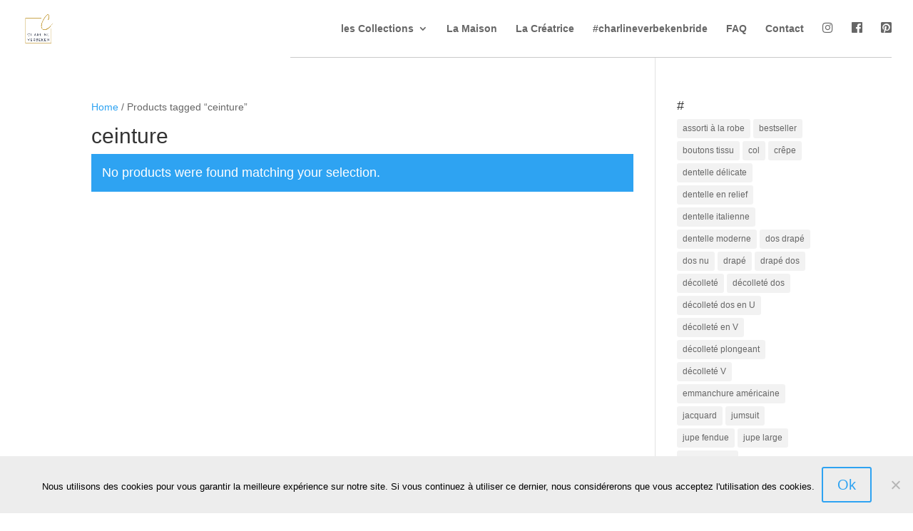

--- FILE ---
content_type: text/html; charset=UTF-8
request_url: https://charline-verbeken.be/etiquette-produit/ceinture/
body_size: 15781
content:
<!DOCTYPE html>
<html lang="en-US">
<head>
	<meta charset="UTF-8" />
<meta http-equiv="X-UA-Compatible" content="IE=edge">
	<link rel="pingback" href="https://charline-verbeken.be/xmlrpc.php" />

	<script type="text/javascript">
		document.documentElement.className = 'js';
	</script>

	<script>var et_site_url='https://charline-verbeken.be';var et_post_id='0';function et_core_page_resource_fallback(a,b){"undefined"===typeof b&&(b=a.sheet.cssRules&&0===a.sheet.cssRules.length);b&&(a.onerror=null,a.onload=null,a.href?a.href=et_site_url+"/?et_core_page_resource="+a.id+et_post_id:a.src&&(a.src=et_site_url+"/?et_core_page_resource="+a.id+et_post_id))}
</script>	<script>
		var bookacti_localized = {"error":"An error occurred.","error_select_event":"You haven&#039;t selected any event. Please select an event.","error_corrupted_event":"There is an inconsistency in the selected events data, please select an event and try again.","error_less_avail_than_quantity":"You want to make %1$s bookings but only %2$s are available for the selected events. Please choose another event or decrease the quantity.","error_quantity_inf_to_0":"The amount of desired bookings is less than or equal to 0. Please increase the quantity.","error_not_allowed":"You are not allowed to do that.","error_user_not_logged_in":"You are not logged in. Please create an account and log in first.","error_password_not_strong_enough":"Your password is not strong enough.","select2_search_placeholder":"Please enter {nb} or more characters.","loading":"Loading","one_person_per_booking":"for one person","n_people_per_booking":"for %1$s people","booking":"booking","bookings":"bookings","go_to_button":"Go to","ajaxurl":"https:\/\/charline-verbeken.be\/wp-admin\/admin-ajax.php","nonce_query_select2_options":"f2dfcea717","fullcalendar_timezone":"UTC","fullcalendar_locale":"en","current_lang_code":"en","current_locale":"en_US","available_booking_methods":["calendar"],"booking_system_attributes_keys":["id","class","hide_availability","calendars","activities","group_categories","groups_only","groups_single_events","groups_first_event_only","multiple_bookings","bookings_only","tooltip_booking_list","tooltip_booking_list_columns","status","user_id","method","auto_load","start","end","trim","past_events","past_events_bookable","days_off","check_roles","picked_events","form_id","form_action","when_perform_form_action","redirect_url_by_activity","redirect_url_by_group_category","display_data","product_by_activity","product_by_group_category","products_page_url"],"event_tiny_height":32,"event_small_height":75,"event_narrow_width":70,"event_wide_width":250,"calendar_width_classes":{"2500":"bookacti-calendar-narrow-width","350":"bookacti-calendar-minimal-width"},"started_events_bookable":0,"started_groups_bookable":0,"event_load_interval":"92","initial_view_threshold":2500,"event_touch_press_delay":350,"date_format":"j M - G\\hi","date_format_long":"l j F Y G\\hi","time_format":"H:i","dates_separator":"\u00a0\u2192\u00a0","date_time_separator":"\u00a0\u2192\u00a0","single_event":"\u00c9v\u00e8nement seul","selected_event":"Tranche horaire s\u00e9lectionn\u00e9e","selected_events":"\u00c9v\u00e8nements s\u00e9lectionn\u00e9s","no_events":"Aucun \u00e9v\u00e8nement disponible.","avail":"dispo.","avails":"dispo.","not_bookable":"unavail.","hide_availability_fixed":0,"dialog_button_ok":"OK","dialog_button_send":"Send","dialog_button_cancel":"Fermer","dialog_button_cancel_booking":"Annuler la r\u00e9servation","dialog_button_reschedule":"Replanifier","dialog_button_refund":"Demander un remboursement","plugin_path":"https:\/\/charline-verbeken.be\/wp-content\/plugins\/booking-activities","is_admin":0,"current_user_id":0,"current_time":"2026-01-17 15:46:34","calendar_localization":"default","wp_date_format":"j F Y","wp_time_format":"G \\h i \\m\\i\\n","wp_start_of_week":"1","price_format":"%2$s&nbsp;%1$s","price_currency_symbol":"&euro;","price_thousand_separator":".","price_decimal_separator":",","price_decimal_number":0,"expired":"expired","days":"days","day":"day","cart_item_expires":"This item expires in %s","cart_item_expired":"This item has expired.","cart_item_pending":"This item is pending payment.","error_cart_expired":"Your cart has expired.","add_product_to_cart_button_text":"Add to cart","add_booking_to_cart_button_text":"R\u00e9server"};
	</script>
<style id="et-divi-userfonts">@font-face { font-family: "sebastian"; font-display: swap;  src: url("https://charline-verbeken.be/wp-content/uploads/et-fonts/SebastianBobby.ttf") format("truetype"); }</style><meta name='robots' content='index, follow, max-image-preview:large, max-snippet:-1, max-video-preview:-1' />
	<style>img:is([sizes="auto" i], [sizes^="auto," i]) { contain-intrinsic-size: 3000px 1500px }</style>
	
	<!-- This site is optimized with the Yoast SEO plugin v26.1 - https://yoast.com/wordpress/plugins/seo/ -->
	<title>ceinture Archives - Charline Verbeken</title>
	<link rel="canonical" href="https://charline-verbeken.be/etiquette-produit/ceinture/" />
	<meta property="og:locale" content="en_US" />
	<meta property="og:type" content="article" />
	<meta property="og:title" content="ceinture Archives - Charline Verbeken" />
	<meta property="og:url" content="https://charline-verbeken.be/etiquette-produit/ceinture/" />
	<meta property="og:site_name" content="Charline Verbeken" />
	<meta name="twitter:card" content="summary_large_image" />
	<script type="application/ld+json" class="yoast-schema-graph">{"@context":"https://schema.org","@graph":[{"@type":"CollectionPage","@id":"https://charline-verbeken.be/etiquette-produit/ceinture/","url":"https://charline-verbeken.be/etiquette-produit/ceinture/","name":"ceinture Archives - Charline Verbeken","isPartOf":{"@id":"https://charline-verbeken.be/#website"},"breadcrumb":{"@id":"https://charline-verbeken.be/etiquette-produit/ceinture/#breadcrumb"},"inLanguage":"en-US"},{"@type":"BreadcrumbList","@id":"https://charline-verbeken.be/etiquette-produit/ceinture/#breadcrumb","itemListElement":[{"@type":"ListItem","position":1,"name":"Accueil","item":"https://charline-verbeken.be/"},{"@type":"ListItem","position":2,"name":"ceinture"}]},{"@type":"WebSite","@id":"https://charline-verbeken.be/#website","url":"https://charline-verbeken.be/","name":"Charline Verbeken","description":"Robe de mariée - Waterloo - Brabant Wallon","publisher":{"@id":"https://charline-verbeken.be/#organization"},"potentialAction":[{"@type":"SearchAction","target":{"@type":"EntryPoint","urlTemplate":"https://charline-verbeken.be/?s={search_term_string}"},"query-input":{"@type":"PropertyValueSpecification","valueRequired":true,"valueName":"search_term_string"}}],"inLanguage":"en-US"},{"@type":"Organization","@id":"https://charline-verbeken.be/#organization","name":"Charline Verbeken Bridal","url":"https://charline-verbeken.be/","logo":{"@type":"ImageObject","inLanguage":"en-US","@id":"https://charline-verbeken.be/#/schema/logo/image/","url":"https://charline-verbeken.be/wp-content/uploads/2017/11/CharlineVerbeken_COLORS.png","contentUrl":"https://charline-verbeken.be/wp-content/uploads/2017/11/CharlineVerbeken_COLORS.png","width":300,"height":315,"caption":"Charline Verbeken Bridal"},"image":{"@id":"https://charline-verbeken.be/#/schema/logo/image/"},"sameAs":["https://www.facebook.com/charlineverbekenbridal/","https://www.instagram.com/charlineverbekenbridal/","https://www.pinterest.com/charlineverbeke/"]}]}</script>
	<!-- / Yoast SEO plugin. -->


<link rel="alternate" type="application/rss+xml" title="Charline Verbeken &raquo; Feed" href="https://charline-verbeken.be/feed/" />
<link rel="alternate" type="application/rss+xml" title="Charline Verbeken &raquo; Comments Feed" href="https://charline-verbeken.be/comments/feed/" />
<link rel="alternate" type="application/rss+xml" title="Charline Verbeken &raquo; ceinture Tag Feed" href="https://charline-verbeken.be/etiquette-produit/ceinture/feed/" />
<script type="text/javascript">
/* <![CDATA[ */
window._wpemojiSettings = {"baseUrl":"https:\/\/s.w.org\/images\/core\/emoji\/16.0.1\/72x72\/","ext":".png","svgUrl":"https:\/\/s.w.org\/images\/core\/emoji\/16.0.1\/svg\/","svgExt":".svg","source":{"concatemoji":"https:\/\/charline-verbeken.be\/wp-includes\/js\/wp-emoji-release.min.js?ver=cf99d71bf0bf2af9ee624219b8c0b140"}};
/*! This file is auto-generated */
!function(s,n){var o,i,e;function c(e){try{var t={supportTests:e,timestamp:(new Date).valueOf()};sessionStorage.setItem(o,JSON.stringify(t))}catch(e){}}function p(e,t,n){e.clearRect(0,0,e.canvas.width,e.canvas.height),e.fillText(t,0,0);var t=new Uint32Array(e.getImageData(0,0,e.canvas.width,e.canvas.height).data),a=(e.clearRect(0,0,e.canvas.width,e.canvas.height),e.fillText(n,0,0),new Uint32Array(e.getImageData(0,0,e.canvas.width,e.canvas.height).data));return t.every(function(e,t){return e===a[t]})}function u(e,t){e.clearRect(0,0,e.canvas.width,e.canvas.height),e.fillText(t,0,0);for(var n=e.getImageData(16,16,1,1),a=0;a<n.data.length;a++)if(0!==n.data[a])return!1;return!0}function f(e,t,n,a){switch(t){case"flag":return n(e,"\ud83c\udff3\ufe0f\u200d\u26a7\ufe0f","\ud83c\udff3\ufe0f\u200b\u26a7\ufe0f")?!1:!n(e,"\ud83c\udde8\ud83c\uddf6","\ud83c\udde8\u200b\ud83c\uddf6")&&!n(e,"\ud83c\udff4\udb40\udc67\udb40\udc62\udb40\udc65\udb40\udc6e\udb40\udc67\udb40\udc7f","\ud83c\udff4\u200b\udb40\udc67\u200b\udb40\udc62\u200b\udb40\udc65\u200b\udb40\udc6e\u200b\udb40\udc67\u200b\udb40\udc7f");case"emoji":return!a(e,"\ud83e\udedf")}return!1}function g(e,t,n,a){var r="undefined"!=typeof WorkerGlobalScope&&self instanceof WorkerGlobalScope?new OffscreenCanvas(300,150):s.createElement("canvas"),o=r.getContext("2d",{willReadFrequently:!0}),i=(o.textBaseline="top",o.font="600 32px Arial",{});return e.forEach(function(e){i[e]=t(o,e,n,a)}),i}function t(e){var t=s.createElement("script");t.src=e,t.defer=!0,s.head.appendChild(t)}"undefined"!=typeof Promise&&(o="wpEmojiSettingsSupports",i=["flag","emoji"],n.supports={everything:!0,everythingExceptFlag:!0},e=new Promise(function(e){s.addEventListener("DOMContentLoaded",e,{once:!0})}),new Promise(function(t){var n=function(){try{var e=JSON.parse(sessionStorage.getItem(o));if("object"==typeof e&&"number"==typeof e.timestamp&&(new Date).valueOf()<e.timestamp+604800&&"object"==typeof e.supportTests)return e.supportTests}catch(e){}return null}();if(!n){if("undefined"!=typeof Worker&&"undefined"!=typeof OffscreenCanvas&&"undefined"!=typeof URL&&URL.createObjectURL&&"undefined"!=typeof Blob)try{var e="postMessage("+g.toString()+"("+[JSON.stringify(i),f.toString(),p.toString(),u.toString()].join(",")+"));",a=new Blob([e],{type:"text/javascript"}),r=new Worker(URL.createObjectURL(a),{name:"wpTestEmojiSupports"});return void(r.onmessage=function(e){c(n=e.data),r.terminate(),t(n)})}catch(e){}c(n=g(i,f,p,u))}t(n)}).then(function(e){for(var t in e)n.supports[t]=e[t],n.supports.everything=n.supports.everything&&n.supports[t],"flag"!==t&&(n.supports.everythingExceptFlag=n.supports.everythingExceptFlag&&n.supports[t]);n.supports.everythingExceptFlag=n.supports.everythingExceptFlag&&!n.supports.flag,n.DOMReady=!1,n.readyCallback=function(){n.DOMReady=!0}}).then(function(){return e}).then(function(){var e;n.supports.everything||(n.readyCallback(),(e=n.source||{}).concatemoji?t(e.concatemoji):e.wpemoji&&e.twemoji&&(t(e.twemoji),t(e.wpemoji)))}))}((window,document),window._wpemojiSettings);
/* ]]> */
</script>
<meta content="Verbeken v.3.0.85.1510224465" name="generator"/><link rel='stylesheet' id='sbi_styles-css' href='https://charline-verbeken.be/wp-content/plugins/instagram-feed-pro/css/sbi-styles.min.css?ver=5.7.1' type='text/css' media='all' />
<link rel='stylesheet' id='menu-icon-font-awesome-css' href='https://charline-verbeken.be/wp-content/plugins/menu-icons/css/fontawesome/css/all.min.css?ver=5.15.4' type='text/css' media='all' />
<link rel='stylesheet' id='menu-icons-extra-css' href='https://charline-verbeken.be/wp-content/plugins/menu-icons/css/extra.min.css?ver=0.13.19' type='text/css' media='all' />
<link rel='stylesheet' id='jquery-tiptip-css' href='https://charline-verbeken.be/wp-content/plugins/booking-activities/lib/jquery-tiptip/tipTip.min.css?ver=1.3' type='text/css' media='all' />
<style id='wp-emoji-styles-inline-css' type='text/css'>

	img.wp-smiley, img.emoji {
		display: inline !important;
		border: none !important;
		box-shadow: none !important;
		height: 1em !important;
		width: 1em !important;
		margin: 0 0.07em !important;
		vertical-align: -0.1em !important;
		background: none !important;
		padding: 0 !important;
	}
</style>
<link rel='stylesheet' id='wp-block-library-css' href='https://charline-verbeken.be/wp-includes/css/dist/block-library/style.min.css?ver=cf99d71bf0bf2af9ee624219b8c0b140' type='text/css' media='all' />
<style id='classic-theme-styles-inline-css' type='text/css'>
/*! This file is auto-generated */
.wp-block-button__link{color:#fff;background-color:#32373c;border-radius:9999px;box-shadow:none;text-decoration:none;padding:calc(.667em + 2px) calc(1.333em + 2px);font-size:1.125em}.wp-block-file__button{background:#32373c;color:#fff;text-decoration:none}
</style>
<style id='global-styles-inline-css' type='text/css'>
:root{--wp--preset--aspect-ratio--square: 1;--wp--preset--aspect-ratio--4-3: 4/3;--wp--preset--aspect-ratio--3-4: 3/4;--wp--preset--aspect-ratio--3-2: 3/2;--wp--preset--aspect-ratio--2-3: 2/3;--wp--preset--aspect-ratio--16-9: 16/9;--wp--preset--aspect-ratio--9-16: 9/16;--wp--preset--color--black: #000000;--wp--preset--color--cyan-bluish-gray: #abb8c3;--wp--preset--color--white: #ffffff;--wp--preset--color--pale-pink: #f78da7;--wp--preset--color--vivid-red: #cf2e2e;--wp--preset--color--luminous-vivid-orange: #ff6900;--wp--preset--color--luminous-vivid-amber: #fcb900;--wp--preset--color--light-green-cyan: #7bdcb5;--wp--preset--color--vivid-green-cyan: #00d084;--wp--preset--color--pale-cyan-blue: #8ed1fc;--wp--preset--color--vivid-cyan-blue: #0693e3;--wp--preset--color--vivid-purple: #9b51e0;--wp--preset--gradient--vivid-cyan-blue-to-vivid-purple: linear-gradient(135deg,rgba(6,147,227,1) 0%,rgb(155,81,224) 100%);--wp--preset--gradient--light-green-cyan-to-vivid-green-cyan: linear-gradient(135deg,rgb(122,220,180) 0%,rgb(0,208,130) 100%);--wp--preset--gradient--luminous-vivid-amber-to-luminous-vivid-orange: linear-gradient(135deg,rgba(252,185,0,1) 0%,rgba(255,105,0,1) 100%);--wp--preset--gradient--luminous-vivid-orange-to-vivid-red: linear-gradient(135deg,rgba(255,105,0,1) 0%,rgb(207,46,46) 100%);--wp--preset--gradient--very-light-gray-to-cyan-bluish-gray: linear-gradient(135deg,rgb(238,238,238) 0%,rgb(169,184,195) 100%);--wp--preset--gradient--cool-to-warm-spectrum: linear-gradient(135deg,rgb(74,234,220) 0%,rgb(151,120,209) 20%,rgb(207,42,186) 40%,rgb(238,44,130) 60%,rgb(251,105,98) 80%,rgb(254,248,76) 100%);--wp--preset--gradient--blush-light-purple: linear-gradient(135deg,rgb(255,206,236) 0%,rgb(152,150,240) 100%);--wp--preset--gradient--blush-bordeaux: linear-gradient(135deg,rgb(254,205,165) 0%,rgb(254,45,45) 50%,rgb(107,0,62) 100%);--wp--preset--gradient--luminous-dusk: linear-gradient(135deg,rgb(255,203,112) 0%,rgb(199,81,192) 50%,rgb(65,88,208) 100%);--wp--preset--gradient--pale-ocean: linear-gradient(135deg,rgb(255,245,203) 0%,rgb(182,227,212) 50%,rgb(51,167,181) 100%);--wp--preset--gradient--electric-grass: linear-gradient(135deg,rgb(202,248,128) 0%,rgb(113,206,126) 100%);--wp--preset--gradient--midnight: linear-gradient(135deg,rgb(2,3,129) 0%,rgb(40,116,252) 100%);--wp--preset--font-size--small: 13px;--wp--preset--font-size--medium: 20px;--wp--preset--font-size--large: 36px;--wp--preset--font-size--x-large: 42px;--wp--preset--spacing--20: 0.44rem;--wp--preset--spacing--30: 0.67rem;--wp--preset--spacing--40: 1rem;--wp--preset--spacing--50: 1.5rem;--wp--preset--spacing--60: 2.25rem;--wp--preset--spacing--70: 3.38rem;--wp--preset--spacing--80: 5.06rem;--wp--preset--shadow--natural: 6px 6px 9px rgba(0, 0, 0, 0.2);--wp--preset--shadow--deep: 12px 12px 50px rgba(0, 0, 0, 0.4);--wp--preset--shadow--sharp: 6px 6px 0px rgba(0, 0, 0, 0.2);--wp--preset--shadow--outlined: 6px 6px 0px -3px rgba(255, 255, 255, 1), 6px 6px rgba(0, 0, 0, 1);--wp--preset--shadow--crisp: 6px 6px 0px rgba(0, 0, 0, 1);}:where(.is-layout-flex){gap: 0.5em;}:where(.is-layout-grid){gap: 0.5em;}body .is-layout-flex{display: flex;}.is-layout-flex{flex-wrap: wrap;align-items: center;}.is-layout-flex > :is(*, div){margin: 0;}body .is-layout-grid{display: grid;}.is-layout-grid > :is(*, div){margin: 0;}:where(.wp-block-columns.is-layout-flex){gap: 2em;}:where(.wp-block-columns.is-layout-grid){gap: 2em;}:where(.wp-block-post-template.is-layout-flex){gap: 1.25em;}:where(.wp-block-post-template.is-layout-grid){gap: 1.25em;}.has-black-color{color: var(--wp--preset--color--black) !important;}.has-cyan-bluish-gray-color{color: var(--wp--preset--color--cyan-bluish-gray) !important;}.has-white-color{color: var(--wp--preset--color--white) !important;}.has-pale-pink-color{color: var(--wp--preset--color--pale-pink) !important;}.has-vivid-red-color{color: var(--wp--preset--color--vivid-red) !important;}.has-luminous-vivid-orange-color{color: var(--wp--preset--color--luminous-vivid-orange) !important;}.has-luminous-vivid-amber-color{color: var(--wp--preset--color--luminous-vivid-amber) !important;}.has-light-green-cyan-color{color: var(--wp--preset--color--light-green-cyan) !important;}.has-vivid-green-cyan-color{color: var(--wp--preset--color--vivid-green-cyan) !important;}.has-pale-cyan-blue-color{color: var(--wp--preset--color--pale-cyan-blue) !important;}.has-vivid-cyan-blue-color{color: var(--wp--preset--color--vivid-cyan-blue) !important;}.has-vivid-purple-color{color: var(--wp--preset--color--vivid-purple) !important;}.has-black-background-color{background-color: var(--wp--preset--color--black) !important;}.has-cyan-bluish-gray-background-color{background-color: var(--wp--preset--color--cyan-bluish-gray) !important;}.has-white-background-color{background-color: var(--wp--preset--color--white) !important;}.has-pale-pink-background-color{background-color: var(--wp--preset--color--pale-pink) !important;}.has-vivid-red-background-color{background-color: var(--wp--preset--color--vivid-red) !important;}.has-luminous-vivid-orange-background-color{background-color: var(--wp--preset--color--luminous-vivid-orange) !important;}.has-luminous-vivid-amber-background-color{background-color: var(--wp--preset--color--luminous-vivid-amber) !important;}.has-light-green-cyan-background-color{background-color: var(--wp--preset--color--light-green-cyan) !important;}.has-vivid-green-cyan-background-color{background-color: var(--wp--preset--color--vivid-green-cyan) !important;}.has-pale-cyan-blue-background-color{background-color: var(--wp--preset--color--pale-cyan-blue) !important;}.has-vivid-cyan-blue-background-color{background-color: var(--wp--preset--color--vivid-cyan-blue) !important;}.has-vivid-purple-background-color{background-color: var(--wp--preset--color--vivid-purple) !important;}.has-black-border-color{border-color: var(--wp--preset--color--black) !important;}.has-cyan-bluish-gray-border-color{border-color: var(--wp--preset--color--cyan-bluish-gray) !important;}.has-white-border-color{border-color: var(--wp--preset--color--white) !important;}.has-pale-pink-border-color{border-color: var(--wp--preset--color--pale-pink) !important;}.has-vivid-red-border-color{border-color: var(--wp--preset--color--vivid-red) !important;}.has-luminous-vivid-orange-border-color{border-color: var(--wp--preset--color--luminous-vivid-orange) !important;}.has-luminous-vivid-amber-border-color{border-color: var(--wp--preset--color--luminous-vivid-amber) !important;}.has-light-green-cyan-border-color{border-color: var(--wp--preset--color--light-green-cyan) !important;}.has-vivid-green-cyan-border-color{border-color: var(--wp--preset--color--vivid-green-cyan) !important;}.has-pale-cyan-blue-border-color{border-color: var(--wp--preset--color--pale-cyan-blue) !important;}.has-vivid-cyan-blue-border-color{border-color: var(--wp--preset--color--vivid-cyan-blue) !important;}.has-vivid-purple-border-color{border-color: var(--wp--preset--color--vivid-purple) !important;}.has-vivid-cyan-blue-to-vivid-purple-gradient-background{background: var(--wp--preset--gradient--vivid-cyan-blue-to-vivid-purple) !important;}.has-light-green-cyan-to-vivid-green-cyan-gradient-background{background: var(--wp--preset--gradient--light-green-cyan-to-vivid-green-cyan) !important;}.has-luminous-vivid-amber-to-luminous-vivid-orange-gradient-background{background: var(--wp--preset--gradient--luminous-vivid-amber-to-luminous-vivid-orange) !important;}.has-luminous-vivid-orange-to-vivid-red-gradient-background{background: var(--wp--preset--gradient--luminous-vivid-orange-to-vivid-red) !important;}.has-very-light-gray-to-cyan-bluish-gray-gradient-background{background: var(--wp--preset--gradient--very-light-gray-to-cyan-bluish-gray) !important;}.has-cool-to-warm-spectrum-gradient-background{background: var(--wp--preset--gradient--cool-to-warm-spectrum) !important;}.has-blush-light-purple-gradient-background{background: var(--wp--preset--gradient--blush-light-purple) !important;}.has-blush-bordeaux-gradient-background{background: var(--wp--preset--gradient--blush-bordeaux) !important;}.has-luminous-dusk-gradient-background{background: var(--wp--preset--gradient--luminous-dusk) !important;}.has-pale-ocean-gradient-background{background: var(--wp--preset--gradient--pale-ocean) !important;}.has-electric-grass-gradient-background{background: var(--wp--preset--gradient--electric-grass) !important;}.has-midnight-gradient-background{background: var(--wp--preset--gradient--midnight) !important;}.has-small-font-size{font-size: var(--wp--preset--font-size--small) !important;}.has-medium-font-size{font-size: var(--wp--preset--font-size--medium) !important;}.has-large-font-size{font-size: var(--wp--preset--font-size--large) !important;}.has-x-large-font-size{font-size: var(--wp--preset--font-size--x-large) !important;}
:where(.wp-block-post-template.is-layout-flex){gap: 1.25em;}:where(.wp-block-post-template.is-layout-grid){gap: 1.25em;}
:where(.wp-block-columns.is-layout-flex){gap: 2em;}:where(.wp-block-columns.is-layout-grid){gap: 2em;}
:root :where(.wp-block-pullquote){font-size: 1.5em;line-height: 1.6;}
</style>
<link rel='stylesheet' id='cookie-notice-front-css' href='https://charline-verbeken.be/wp-content/plugins/cookie-notice/css/front.min.css?ver=2.5.7' type='text/css' media='all' />
<link rel='stylesheet' id='wtfdivi-user-css-css' href='https://charline-verbeken.be/wp-content/uploads/wtfdivi/wp_head.css?ver=1510240780' type='text/css' media='all' />
<link rel='stylesheet' id='woocommerce-layout-css' href='https://charline-verbeken.be/wp-content/plugins/woocommerce/assets/css/woocommerce-layout.css?ver=10.2.3' type='text/css' media='all' />
<link rel='stylesheet' id='woocommerce-smallscreen-css' href='https://charline-verbeken.be/wp-content/plugins/woocommerce/assets/css/woocommerce-smallscreen.css?ver=10.2.3' type='text/css' media='only screen and (max-width: 768px)' />
<link rel='stylesheet' id='woocommerce-general-css' href='https://charline-verbeken.be/wp-content/plugins/woocommerce/assets/css/woocommerce.css?ver=10.2.3' type='text/css' media='all' />
<style id='woocommerce-inline-inline-css' type='text/css'>
.woocommerce form .form-row .required { visibility: visible; }
</style>
<link rel='stylesheet' id='brands-styles-css' href='https://charline-verbeken.be/wp-content/plugins/woocommerce/assets/css/brands.css?ver=10.2.3' type='text/css' media='all' />
<link rel='stylesheet' id='chld_thm_cfg_parent-css' href='https://charline-verbeken.be/wp-content/themes/Divi/style.css?ver=cf99d71bf0bf2af9ee624219b8c0b140' type='text/css' media='all' />
<link rel='stylesheet' id='divi-style-css' href='https://charline-verbeken.be/wp-content/themes/Verbeken/style.css?ver=3.0.85.1510224465' type='text/css' media='all' />
<link rel='stylesheet' id='divi_cpt_layout_injector-styles-css' href='https://charline-verbeken.be/wp-content/plugins/divi_cpt_layout_injector/styles/style.min.css?ver=1.0.0' type='text/css' media='all' />
<link rel='stylesheet' id='slb_core-css' href='https://charline-verbeken.be/wp-content/plugins/simple-lightbox/client/css/app.css?ver=2.9.4' type='text/css' media='all' />
<link rel='stylesheet' id='photoswipe-css' href='https://charline-verbeken.be/wp-content/plugins/woocommerce/assets/css/photoswipe/photoswipe.min.css?ver=10.2.3' type='text/css' media='all' />
<link rel='stylesheet' id='photoswipe-default-skin-css' href='https://charline-verbeken.be/wp-content/plugins/woocommerce/assets/css/photoswipe/default-skin/default-skin.min.css?ver=10.2.3' type='text/css' media='all' />
<link rel='stylesheet' id='dashicons-css' href='https://charline-verbeken.be/wp-includes/css/dashicons.min.css?ver=cf99d71bf0bf2af9ee624219b8c0b140' type='text/css' media='all' />
<link rel='stylesheet' id='bookacti-css-woocommerce-css' href='https://charline-verbeken.be/wp-content/plugins/booking-activities/css/woocommerce.min.css?ver=1.16.44' type='text/css' media='all' />
<link rel='stylesheet' id='bookacti-css-global-css' href='https://charline-verbeken.be/wp-content/plugins/booking-activities/css/global.min.css?ver=1.16.44' type='text/css' media='all' />
<link rel='stylesheet' id='bookacti-css-fonts-css' href='https://charline-verbeken.be/wp-content/plugins/booking-activities/css/fonts.min.css?ver=1.16.44' type='text/css' media='all' />
<link rel='stylesheet' id='bookacti-css-bookings-css' href='https://charline-verbeken.be/wp-content/plugins/booking-activities/css/bookings.min.css?ver=1.16.44' type='text/css' media='all' />
<link rel='stylesheet' id='bookacti-css-forms-css' href='https://charline-verbeken.be/wp-content/plugins/booking-activities/css/forms.min.css?ver=1.16.44' type='text/css' media='all' />
<link rel='stylesheet' id='bookacti-css-jquery-ui-css' href='https://charline-verbeken.be/wp-content/plugins/booking-activities/lib/jquery-ui/themes/booking-activities/jquery-ui.min.css?ver=1.16.44' type='text/css' media='all' />
<link rel='stylesheet' id='bookacti-css-frontend-css' href='https://charline-verbeken.be/wp-content/plugins/booking-activities/css/frontend.min.css?ver=1.16.44' type='text/css' media='all' />
<link rel='stylesheet' id='sb_et_cpt_li_css-css' href='https://charline-verbeken.be/wp-content/plugins/divi_cpt_layout_injector/styles/style.css?ver=cf99d71bf0bf2af9ee624219b8c0b140' type='text/css' media='all' />
<script type="text/javascript" src="https://charline-verbeken.be/wp-includes/js/jquery/jquery.min.js?ver=3.7.1" id="jquery-core-js"></script>
<script type="text/javascript" src="https://charline-verbeken.be/wp-includes/js/jquery/jquery-migrate.min.js?ver=3.4.1" id="jquery-migrate-js"></script>
<script type="text/javascript" src="https://charline-verbeken.be/wp-content/plugins/booking-activities/js/global-var.min.js?ver=1.16.44" id="bookacti-js-global-var-js"></script>
<script type="text/javascript" id="cookie-notice-front-js-before">
/* <![CDATA[ */
var cnArgs = {"ajaxUrl":"https:\/\/charline-verbeken.be\/wp-admin\/admin-ajax.php","nonce":"58ef6289bc","hideEffect":"fade","position":"bottom","onScroll":true,"onScrollOffset":100,"onClick":false,"cookieName":"cookie_notice_accepted","cookieTime":2592000,"cookieTimeRejected":2592000,"globalCookie":false,"redirection":false,"cache":false,"revokeCookies":false,"revokeCookiesOpt":"automatic"};
/* ]]> */
</script>
<script type="text/javascript" src="https://charline-verbeken.be/wp-content/plugins/cookie-notice/js/front.min.js?ver=2.5.7" id="cookie-notice-front-js"></script>
<script type="text/javascript" src="https://charline-verbeken.be/wp-content/plugins/woocommerce/assets/js/jquery-blockui/jquery.blockUI.min.js?ver=2.7.0-wc.10.2.3" id="jquery-blockui-js" defer="defer" data-wp-strategy="defer"></script>
<script type="text/javascript" id="wc-add-to-cart-js-extra">
/* <![CDATA[ */
var wc_add_to_cart_params = {"ajax_url":"\/wp-admin\/admin-ajax.php","wc_ajax_url":"\/?wc-ajax=%%endpoint%%","i18n_view_cart":"View cart","cart_url":"https:\/\/charline-verbeken.be\/panier\/","is_cart":"","cart_redirect_after_add":"no"};
/* ]]> */
</script>
<script type="text/javascript" src="https://charline-verbeken.be/wp-content/plugins/woocommerce/assets/js/frontend/add-to-cart.min.js?ver=10.2.3" id="wc-add-to-cart-js" defer="defer" data-wp-strategy="defer"></script>
<script type="text/javascript" src="https://charline-verbeken.be/wp-content/plugins/woocommerce/assets/js/js-cookie/js.cookie.min.js?ver=2.1.4-wc.10.2.3" id="js-cookie-js" defer="defer" data-wp-strategy="defer"></script>
<script type="text/javascript" id="woocommerce-js-extra">
/* <![CDATA[ */
var woocommerce_params = {"ajax_url":"\/wp-admin\/admin-ajax.php","wc_ajax_url":"\/?wc-ajax=%%endpoint%%","i18n_password_show":"Show password","i18n_password_hide":"Hide password"};
/* ]]> */
</script>
<script type="text/javascript" src="https://charline-verbeken.be/wp-content/plugins/woocommerce/assets/js/frontend/woocommerce.min.js?ver=10.2.3" id="woocommerce-js" defer="defer" data-wp-strategy="defer"></script>
<script type="text/javascript" src="https://charline-verbeken.be/wp-content/themes/Divi/core/admin/js/es6-promise.auto.min.js?ver=cf99d71bf0bf2af9ee624219b8c0b140" id="es6-promise-js"></script>
<script type="text/javascript" id="et-core-api-spam-recaptcha-js-extra">
/* <![CDATA[ */
var et_core_api_spam_recaptcha = {"site_key":"","page_action":{"action":""}};
/* ]]> */
</script>
<script type="text/javascript" src="https://charline-verbeken.be/wp-content/themes/Divi/core/admin/js/recaptcha.js?ver=cf99d71bf0bf2af9ee624219b8c0b140" id="et-core-api-spam-recaptcha-js"></script>
<script type="text/javascript" src="https://charline-verbeken.be/wp-content/plugins/woocommerce/assets/js/zoom/jquery.zoom.min.js?ver=1.7.21-wc.10.2.3" id="zoom-js" defer="defer" data-wp-strategy="defer"></script>
<script type="text/javascript" src="https://charline-verbeken.be/wp-content/plugins/woocommerce/assets/js/flexslider/jquery.flexslider.min.js?ver=2.7.2-wc.10.2.3" id="flexslider-js" defer="defer" data-wp-strategy="defer"></script>
<script type="text/javascript" src="https://charline-verbeken.be/wp-content/plugins/woocommerce/assets/js/photoswipe/photoswipe.min.js?ver=4.1.1-wc.10.2.3" id="photoswipe-js" defer="defer" data-wp-strategy="defer"></script>
<script type="text/javascript" src="https://charline-verbeken.be/wp-content/plugins/woocommerce/assets/js/photoswipe/photoswipe-ui-default.min.js?ver=4.1.1-wc.10.2.3" id="photoswipe-ui-default-js" defer="defer" data-wp-strategy="defer"></script>
<script type="text/javascript" id="wc-single-product-js-extra">
/* <![CDATA[ */
var wc_single_product_params = {"i18n_required_rating_text":"Please select a rating","i18n_rating_options":["1 of 5 stars","2 of 5 stars","3 of 5 stars","4 of 5 stars","5 of 5 stars"],"i18n_product_gallery_trigger_text":"View full-screen image gallery","review_rating_required":"yes","flexslider":{"rtl":false,"animation":"slide","smoothHeight":true,"directionNav":false,"controlNav":"thumbnails","slideshow":false,"animationSpeed":500,"animationLoop":false,"allowOneSlide":false},"zoom_enabled":"1","zoom_options":[],"photoswipe_enabled":"1","photoswipe_options":{"shareEl":false,"closeOnScroll":false,"history":false,"hideAnimationDuration":0,"showAnimationDuration":0},"flexslider_enabled":"1"};
/* ]]> */
</script>
<script type="text/javascript" src="https://charline-verbeken.be/wp-content/plugins/woocommerce/assets/js/frontend/single-product.min.js?ver=10.2.3" id="wc-single-product-js" defer="defer" data-wp-strategy="defer"></script>
<script type="text/javascript" id="wc-cart-fragments-js-extra">
/* <![CDATA[ */
var wc_cart_fragments_params = {"ajax_url":"\/wp-admin\/admin-ajax.php","wc_ajax_url":"\/?wc-ajax=%%endpoint%%","cart_hash_key":"wc_cart_hash_19e604f07f6c0cc1ccc1810fb46f6f9f","fragment_name":"wc_fragments_19e604f07f6c0cc1ccc1810fb46f6f9f","request_timeout":"5000"};
/* ]]> */
</script>
<script type="text/javascript" src="https://charline-verbeken.be/wp-content/plugins/woocommerce/assets/js/frontend/cart-fragments.min.js?ver=10.2.3" id="wc-cart-fragments-js" defer="defer" data-wp-strategy="defer"></script>
<link rel="https://api.w.org/" href="https://charline-verbeken.be/wp-json/" /><link rel="alternate" title="JSON" type="application/json" href="https://charline-verbeken.be/wp-json/wp/v2/product_tag/49" /><link rel="EditURI" type="application/rsd+xml" title="RSD" href="https://charline-verbeken.be/xmlrpc.php?rsd" />
	<script data-name="dbdb-head-js">
	 
	</script>
<style>
.db_title, .db_tagline { 
    margin-right: 30px;
    margin-top: 0px;
    line-height: 1em;
}
.db_title_and_tagline {
    display: flex;
    align-items: flex-start;
}
.db_tagline_below_title_on .db_title_and_tagline {
    flex-direction: column;
}
.db_tagline_below_title_on .db_tagline {
    margin-top: 8px;
}
.db_title_and_tagline_valign_middle .db_title_and_tagline {
    align-items: center;
}
.db_title_and_tagline_valign_bottom .db_title_and_tagline {
    align-items: flex-end;
}
.db_title_and_tagline_below_logo_on .db_title_and_tagline {
    position: absolute;
    bottom: 0px;
    left: 0px;
    transform: translateY(100%);
}
</style>
    <style>
/* Display the team member icons */
.db_pb_team_member_website_icon:before{content:"\e0e3";}
.db_pb_team_member_email_icon:before{content:"\e010";}
.db_pb_team_member_instagram_icon:before{content:"\e09a";}

/* Fix email icon hidden by Email Address Encoder plugin */
ul.et_pb_member_social_links li > span { 
	display: inline-block !important; 
}
</style>
<style>
@media only screen and (min-width: 981px) {
    .et_pb_module.db_inline_form .et_pb_newsletter_fields > p { 
        flex: auto !important;
    }
    .et_pb_module.db_inline_form .et_pb_newsletter_fields p.et_pb_newsletter_field {
        margin-right: 2%; 
    }
}
</style>
<meta name="viewport" content="width=device-width, initial-scale=1.0, maximum-scale=1.0, user-scalable=0" />	<noscript><style>.woocommerce-product-gallery{ opacity: 1 !important; }</style></noscript>
	<link rel="stylesheet" href="https://use.fontawesome.com/releases/v5.5.0/css/all.css" integrity="sha384-B4dIYHKNBt8Bc12p+WXckhzcICo0wtJAoU8YZTY5qE0Id1GSseTk6S+L3BlXeVIU" crossorigin="anonymous">

<link rel="stylesheet" href="https://maxcdn.bootstrapcdn.com/font-awesome/4.6.3/css/font-awesome.min.css">

<script>
(function($) {
    $(window).on('load resize', function() {
        $('.et_fullscreen_slider').each(function() {
            et_fullscreen_slider($(this));
        });
    });
    function et_fullscreen_slider(et_slider) {
        var et_viewport_height = $(window).height(),
            et_slider_height = $(et_slider).find('.et_pb_slider_container_inner').innerHeight(),
            $admin_bar = $('#wpadminbar'),
            $main_header = $('#main-header'),
            $top_header = $('#top-header');
        $(et_slider).height('auto');
        if ($admin_bar.length) {
            var et_viewport_height = et_viewport_height - $admin_bar.height();
        }
        if ($top_header.length) {
            var et_viewport_height = et_viewport_height - $top_header.height();
        }
        if (!$('.et_transparent_nav').length && !$('.et_vertical_nav').length) {
            var et_viewport_height = et_viewport_height - $main_header.height();
        }
        if (et_viewport_height > et_slider_height) {
            $(et_slider).height(et_viewport_height);
        }
    }
})(jQuery);
</script><link rel="icon" href="https://charline-verbeken.be/wp-content/uploads/2020/10/cropped-FAVICO-32x32.png" sizes="32x32" />
<link rel="icon" href="https://charline-verbeken.be/wp-content/uploads/2020/10/cropped-FAVICO-192x192.png" sizes="192x192" />
<link rel="apple-touch-icon" href="https://charline-verbeken.be/wp-content/uploads/2020/10/cropped-FAVICO-180x180.png" />
<meta name="msapplication-TileImage" content="https://charline-verbeken.be/wp-content/uploads/2020/10/cropped-FAVICO-270x270.png" />
<link rel="stylesheet" id="et-divi-customizer-global-cached-inline-styles" href="https://charline-verbeken.be/wp-content/et-cache/global/et-divi-customizer-global-17668322130674.min.css" onerror="et_core_page_resource_fallback(this, true)" onload="et_core_page_resource_fallback(this)" /><link rel='stylesheet' id='wc-blocks-style-css' href='https://charline-verbeken.be/wp-content/plugins/woocommerce/assets/client/blocks/wc-blocks.css?ver=wc-10.2.3' type='text/css' media='all' />
<link rel='stylesheet' id='et-builder-googlefonts-css' href='https://fonts.googleapis.com/css?family=Abhaya+Libre:regular,500,600,700,800|Spinnaker:regular&#038;subset=latin,latin-ext&#038;display=swap' type='text/css' media='all' />
</head>
<body data-rsssl=1 class="archive tax-product_tag term-ceinture term-49 wp-theme-Divi wp-child-theme-Verbeken theme-Divi cookies-not-set dbdb_divi_2_4_up desktop woocommerce woocommerce-page woocommerce-no-js et_pb_button_helper_class et_fullwidth_nav et_non_fixed_nav et_show_nav et_primary_nav_dropdown_animation_fade et_secondary_nav_dropdown_animation_fade et_header_style_left et_pb_footer_columns4 et_cover_background et_pb_gutter osx et_pb_gutters2 et_smooth_scroll et_right_sidebar et_divi_theme et-db et_minified_js et_minified_css">
	<div id="page-container">

	
	
			<header id="main-header" data-height-onload="139">
			<div class="container clearfix et_menu_container">
							<div class="logo_container">
					<span class="logo_helper"></span>
					<a href="https://charline-verbeken.be/">
						<img src="/wp-content/uploads/2017/11/CharlineVerbeken_COLORS.png" alt="Charline Verbeken" id="logo" data-height-percentage="80" />
					</a>
				</div>
							<div id="et-top-navigation" data-height="139" data-fixed-height="206">
											<nav id="top-menu-nav">
						<ul id="top-menu" class="nav"><li id="menu-item-148" class="menu-item menu-item-type-custom menu-item-object-custom menu-item-has-children menu-item-148"><a href="#">les Collections</a>
<ul class="sub-menu">
	<li id="menu-item-5656583" class="menu-item menu-item-type-post_type menu-item-object-page menu-item-5656583"><a href="https://charline-verbeken.be/feminine-enchantment/">Feminine Enchantment</a></li>
	<li id="menu-item-5656582" class="menu-item menu-item-type-post_type menu-item-object-page menu-item-5656582"><a href="https://charline-verbeken.be/mysterious-attraction/">Mysterious Attraction</a></li>
	<li id="menu-item-5656581" class="menu-item menu-item-type-post_type menu-item-object-page menu-item-5656581"><a href="https://charline-verbeken.be/seduction/">Seduction</a></li>
</ul>
</li>
<li id="menu-item-1613810" class="menu-item menu-item-type-post_type menu-item-object-page menu-item-1613810"><a href="https://charline-verbeken.be/la-maison/">La Maison</a></li>
<li id="menu-item-1615065" class="menu-item menu-item-type-custom menu-item-object-custom menu-item-1615065"><a href="https://charline-verbeken.be/la-creatrice">La Créatrice</a></li>
<li id="menu-item-543481" class="menu-item menu-item-type-post_type menu-item-object-page menu-item-543481"><a href="https://charline-verbeken.be/charlineverbekenbride/">#charlineverbekenbride</a></li>
<li id="menu-item-1946067" class="menu-item menu-item-type-post_type menu-item-object-page menu-item-1946067"><a href="https://charline-verbeken.be/faq/">FAQ</a></li>
<li id="menu-item-1614820" class="menu-item menu-item-type-custom menu-item-object-custom menu-item-1614820"><a href="https://charline-verbeken.be/contact">Contact</a></li>
<li id="menu-item-590" class="menu-item menu-item-type-custom menu-item-object-custom menu-item-590"><a target="_blank" href="https://www.instagram.com/charlineverbekenbridal/"><i class="_mi fab fa-instagram" aria-hidden="true"></i><span class="visuallyhidden"><i></i></span></a></li>
<li id="menu-item-589" class="menu-item menu-item-type-custom menu-item-object-custom menu-item-589"><a target="_blank" href="https://www.facebook.com/charlineverbekenbridal/"><i class="_mi fab fa-facebook" aria-hidden="true"></i><span class="visuallyhidden"><i></i></span></a></li>
<li id="menu-item-591" class="menu-item menu-item-type-custom menu-item-object-custom menu-item-591"><a target="_blank" href="https://www.pinterest.com/charlineverbeke/"><i class="_mi fab fa-pinterest-square" aria-hidden="true"></i><span class="visuallyhidden"><i></i></span></a></li>
</ul>						</nav>
					
					<a href="https://charline-verbeken.be/panier/" class="et-cart-info">
				<span></span>
			</a>
					
					
					<div id="et_mobile_nav_menu">
				<div class="mobile_nav closed">
					<span class="select_page">Select Page</span>
					<span class="mobile_menu_bar mobile_menu_bar_toggle"></span>
				</div>
			</div>				</div> <!-- #et-top-navigation -->
			</div> <!-- .container -->
			<div class="et_search_outer">
				<div class="container et_search_form_container">
					<form role="search" method="get" class="et-search-form" action="https://charline-verbeken.be/">
					<input type="search" class="et-search-field" placeholder="Search &hellip;" value="" name="s" title="Search for:" />					</form>
					<span class="et_close_search_field"></span>
				</div>
			</div>
		</header> <!-- #main-header -->
			<div id="et-main-area">
	
		<div id="main-content">
			<div class="container">
				<div id="content-area" class="clearfix">
					<div id="left-area"><nav class="woocommerce-breadcrumb" aria-label="Breadcrumb"><a href="https://charline-verbeken.be">Home</a>&nbsp;&#47;&nbsp;Products tagged &ldquo;ceinture&rdquo;</nav><header class="woocommerce-products-header">
			<h1 class="woocommerce-products-header__title page-title">ceinture</h1>
	
	</header>
<div class="woocommerce-no-products-found">
	
	<div class="woocommerce-info" role="status">
		No products were found matching your selection.	</div>
</div>
</div> <!-- #left-area -->	<div id="sidebar">
		<div id="woocommerce_product_tag_cloud-2" class="et_pb_widget woocommerce widget_product_tag_cloud"><h4 class="widgettitle">#</h4><div class="tagcloud"><a href="https://charline-verbeken.be/etiquette-produit/assorti-a-la-robe/" class="tag-cloud-link tag-link-136 tag-link-position-1" style="font-size: 8pt;" aria-label="assorti à la robe (1 product)">assorti à la robe</a>
<a href="https://charline-verbeken.be/etiquette-produit/bestseller/" class="tag-cloud-link tag-link-131 tag-link-position-2" style="font-size: 14.109090909091pt;" aria-label="bestseller (5 products)">bestseller</a>
<a href="https://charline-verbeken.be/etiquette-produit/boutons-tissu/" class="tag-cloud-link tag-link-106 tag-link-position-3" style="font-size: 18.818181818182pt;" aria-label="boutons tissu (13 products)">boutons tissu</a>
<a href="https://charline-verbeken.be/etiquette-produit/col/" class="tag-cloud-link tag-link-109 tag-link-position-4" style="font-size: 11.818181818182pt;" aria-label="col (3 products)">col</a>
<a href="https://charline-verbeken.be/etiquette-produit/crepe/" class="tag-cloud-link tag-link-47 tag-link-position-5" style="font-size: 22pt;" aria-label="crêpe (24 products)">crêpe</a>
<a href="https://charline-verbeken.be/etiquette-produit/dentelle-delicate/" class="tag-cloud-link tag-link-103 tag-link-position-6" style="font-size: 11.818181818182pt;" aria-label="dentelle délicate (3 products)">dentelle délicate</a>
<a href="https://charline-verbeken.be/etiquette-produit/dentelle-en-relief/" class="tag-cloud-link tag-link-81 tag-link-position-7" style="font-size: 15.636363636364pt;" aria-label="dentelle en relief (7 products)">dentelle en relief</a>
<a href="https://charline-verbeken.be/etiquette-produit/dentelle-italienne/" class="tag-cloud-link tag-link-113 tag-link-position-8" style="font-size: 15.636363636364pt;" aria-label="dentelle italienne (7 products)">dentelle italienne</a>
<a href="https://charline-verbeken.be/etiquette-produit/dentelle-moderne/" class="tag-cloud-link tag-link-105 tag-link-position-9" style="font-size: 11.818181818182pt;" aria-label="dentelle moderne (3 products)">dentelle moderne</a>
<a href="https://charline-verbeken.be/etiquette-produit/dos-drape/" class="tag-cloud-link tag-link-145 tag-link-position-10" style="font-size: 10.290909090909pt;" aria-label="dos drapé (2 products)">dos drapé</a>
<a href="https://charline-verbeken.be/etiquette-produit/dos-nu/" class="tag-cloud-link tag-link-59 tag-link-position-11" style="font-size: 19.836363636364pt;" aria-label="dos nu (16 products)">dos nu</a>
<a href="https://charline-verbeken.be/etiquette-produit/drape/" class="tag-cloud-link tag-link-57 tag-link-position-12" style="font-size: 8pt;" aria-label="drapé (1 product)">drapé</a>
<a href="https://charline-verbeken.be/etiquette-produit/drape-dos/" class="tag-cloud-link tag-link-128 tag-link-position-13" style="font-size: 10.290909090909pt;" aria-label="drapé dos (2 products)">drapé dos</a>
<a href="https://charline-verbeken.be/etiquette-produit/decollete/" class="tag-cloud-link tag-link-33 tag-link-position-14" style="font-size: 13.090909090909pt;" aria-label="décolleté (4 products)">décolleté</a>
<a href="https://charline-verbeken.be/etiquette-produit/decollete-dos/" class="tag-cloud-link tag-link-58 tag-link-position-15" style="font-size: 11.818181818182pt;" aria-label="décolleté dos (3 products)">décolleté dos</a>
<a href="https://charline-verbeken.be/etiquette-produit/decollete-dos-en-u/" class="tag-cloud-link tag-link-110 tag-link-position-16" style="font-size: 15.636363636364pt;" aria-label="décolleté dos en U (7 products)">décolleté dos en U</a>
<a href="https://charline-verbeken.be/etiquette-produit/decollete-en-v/" class="tag-cloud-link tag-link-123 tag-link-position-17" style="font-size: 15.636363636364pt;" aria-label="décolleté en V (7 products)">décolleté en V</a>
<a href="https://charline-verbeken.be/etiquette-produit/decollete-plongeant/" class="tag-cloud-link tag-link-77 tag-link-position-18" style="font-size: 19.2pt;" aria-label="décolleté plongeant (14 products)">décolleté plongeant</a>
<a href="https://charline-verbeken.be/etiquette-produit/decollete-v/" class="tag-cloud-link tag-link-116 tag-link-position-19" style="font-size: 11.818181818182pt;" aria-label="décolleté V (3 products)">décolleté V</a>
<a href="https://charline-verbeken.be/etiquette-produit/emmanchure-americaine/" class="tag-cloud-link tag-link-141 tag-link-position-20" style="font-size: 8pt;" aria-label="emmanchure américaine (1 product)">emmanchure américaine</a>
<a href="https://charline-verbeken.be/etiquette-produit/jacquard/" class="tag-cloud-link tag-link-138 tag-link-position-21" style="font-size: 11.818181818182pt;" aria-label="jacquard (3 products)">jacquard</a>
<a href="https://charline-verbeken.be/etiquette-produit/jumsuit/" class="tag-cloud-link tag-link-132 tag-link-position-22" style="font-size: 8pt;" aria-label="jumsuit (1 product)">jumsuit</a>
<a href="https://charline-verbeken.be/etiquette-produit/jupe-fendue/" class="tag-cloud-link tag-link-65 tag-link-position-23" style="font-size: 14.109090909091pt;" aria-label="jupe fendue (5 products)">jupe fendue</a>
<a href="https://charline-verbeken.be/etiquette-produit/jupe-large/" class="tag-cloud-link tag-link-139 tag-link-position-24" style="font-size: 13.090909090909pt;" aria-label="jupe large (4 products)">jupe large</a>
<a href="https://charline-verbeken.be/etiquette-produit/manches-3-4/" class="tag-cloud-link tag-link-130 tag-link-position-25" style="font-size: 8pt;" aria-label="manches 3/4 (1 product)">manches 3/4</a>
<a href="https://charline-verbeken.be/etiquette-produit/manches-amovibles/" class="tag-cloud-link tag-link-114 tag-link-position-26" style="font-size: 10.290909090909pt;" aria-label="manches amovibles (2 products)">manches amovibles</a>
<a href="https://charline-verbeken.be/etiquette-produit/manches-en-dentelle/" class="tag-cloud-link tag-link-144 tag-link-position-27" style="font-size: 10.290909090909pt;" aria-label="manches en dentelle (2 products)">manches en dentelle</a>
<a href="https://charline-verbeken.be/etiquette-produit/manches-en-mousseline/" class="tag-cloud-link tag-link-111 tag-link-position-28" style="font-size: 10.290909090909pt;" aria-label="manches en mousseline (2 products)">manches en mousseline</a>
<a href="https://charline-verbeken.be/etiquette-produit/manches-longues/" class="tag-cloud-link tag-link-79 tag-link-position-29" style="font-size: 16.272727272727pt;" aria-label="manches longues (8 products)">manches longues</a>
<a href="https://charline-verbeken.be/etiquette-produit/manchettes/" class="tag-cloud-link tag-link-112 tag-link-position-30" style="font-size: 14.109090909091pt;" aria-label="manchettes (5 products)">manchettes</a>
<a href="https://charline-verbeken.be/etiquette-produit/mousseline/" class="tag-cloud-link tag-link-37 tag-link-position-31" style="font-size: 10.290909090909pt;" aria-label="mousseline (2 products)">mousseline</a>
<a href="https://charline-verbeken.be/etiquette-produit/pantalon-large/" class="tag-cloud-link tag-link-133 tag-link-position-32" style="font-size: 8pt;" aria-label="pantalon large (1 product)">pantalon large</a>
<a href="https://charline-verbeken.be/etiquette-produit/petites-manches/" class="tag-cloud-link tag-link-67 tag-link-position-33" style="font-size: 15.636363636364pt;" aria-label="petites manches (7 products)">petites manches</a>
<a href="https://charline-verbeken.be/etiquette-produit/robe-bretelles/" class="tag-cloud-link tag-link-107 tag-link-position-34" style="font-size: 13.090909090909pt;" aria-label="robe bretelles (4 products)">robe bretelles</a>
<a href="https://charline-verbeken.be/etiquette-produit/robe-sans-manches/" class="tag-cloud-link tag-link-117 tag-link-position-35" style="font-size: 15pt;" aria-label="robe sans manches (6 products)">robe sans manches</a>
<a href="https://charline-verbeken.be/etiquette-produit/ruban-dentelle-guipure/" class="tag-cloud-link tag-link-142 tag-link-position-36" style="font-size: 8pt;" aria-label="ruban dentelle guipure (1 product)">ruban dentelle guipure</a>
<a href="https://charline-verbeken.be/etiquette-produit/style-annees-50/" class="tag-cloud-link tag-link-146 tag-link-position-37" style="font-size: 8pt;" aria-label="style années 50 (1 product)">style années 50</a>
<a href="https://charline-verbeken.be/etiquette-produit/sur-robe/" class="tag-cloud-link tag-link-108 tag-link-position-38" style="font-size: 11.818181818182pt;" aria-label="sur-robe (3 products)">sur-robe</a>
<a href="https://charline-verbeken.be/etiquette-produit/taille-haute/" class="tag-cloud-link tag-link-121 tag-link-position-39" style="font-size: 11.818181818182pt;" aria-label="taille haute (3 products)">taille haute</a>
<a href="https://charline-verbeken.be/etiquette-produit/tissu-en-relief/" class="tag-cloud-link tag-link-140 tag-link-position-40" style="font-size: 11.818181818182pt;" aria-label="tissu en relief (3 products)">tissu en relief</a>
<a href="https://charline-verbeken.be/etiquette-produit/traine-en-dentelle/" class="tag-cloud-link tag-link-104 tag-link-position-41" style="font-size: 10.290909090909pt;" aria-label="traine en dentelle (2 products)">traine en dentelle</a>
<a href="https://charline-verbeken.be/etiquette-produit/transparence/" class="tag-cloud-link tag-link-62 tag-link-position-42" style="font-size: 19.836363636364pt;" aria-label="transparence (16 products)">transparence</a>
<a href="https://charline-verbeken.be/etiquette-produit/traine/" class="tag-cloud-link tag-link-31 tag-link-position-43" style="font-size: 21.745454545455pt;" aria-label="traîne (23 products)">traîne</a>
<a href="https://charline-verbeken.be/etiquette-produit/tulle-brode/" class="tag-cloud-link tag-link-135 tag-link-position-44" style="font-size: 8pt;" aria-label="tulle brodé (1 product)">tulle brodé</a>
<a href="https://charline-verbeken.be/etiquette-produit/voile-de-mariee/" class="tag-cloud-link tag-link-134 tag-link-position-45" style="font-size: 8pt;" aria-label="voile de mariée (1 product)">voile de mariée</a></div></div> <!-- end .et_pb_widget -->	</div> <!-- end #sidebar -->

				</div> <!-- #content-area -->
			</div> <!-- .container -->
		</div> <!-- #main-content -->
	<span class="et_pb_scroll_top et-pb-icon"></span>


			<footer id="main-footer">
				

		
				<div id="footer-bottom">
					<div class="container clearfix">
				<div id="footer-info">© Charline Verbeken by D3 &amp; Prolepsis</div>					</div>	<!-- .container -->
				</div>
			</footer> <!-- #main-footer -->
		</div> <!-- #et-main-area -->


	</div> <!-- #page-container -->

	<!-- ngg_resource_manager_marker --><script type="text/javascript" src="https://charline-verbeken.be/wp-content/plugins/booking-activities/lib/fullcalendar/index.global.min.js?ver=6.1.15" id="fullcalendar-js"></script>
<script type="text/javascript" src="https://charline-verbeken.be/wp-content/plugins/booking-activities/lib/fullcalendar/locales-all.global.min.js?ver=6.1.15" id="fullcalendar-locales-all-js"></script>
<script type="text/javascript" src="https://charline-verbeken.be/wp-content/plugins/booking-activities/lib/jquery-tiptip/jquery.tipTip.min.js?ver=1.3" id="jquery-tiptip-js"></script>
<script type="text/javascript" src="https://charline-verbeken.be/wp-includes/js/dist/vendor/moment.min.js?ver=2.30.1" id="moment-js"></script>
<script type="text/javascript" id="moment-js-after">
/* <![CDATA[ */
( function( settings ) {
				moment.defineLocale( settings.locale, {
					parentLocale: 'en',
					months: settings.months,
					monthsShort: settings.monthsShort,
					weekdays: settings.weekdays,
					weekdaysShort: settings.weekdaysShort,
					week: {
						dow: settings.dow,
						doy: 7 + settings.dow - 1,
					},
					meridiem: function( hour, minute, isLowercase ) {
						if ( hour < 12 ) {
							return isLowercase ? settings.meridiem.am : settings.meridiem.AM;
						}
						return isLowercase ? settings.meridiem.pm : settings.meridiem.PM;
					},
					longDateFormat: {
						LT: settings.longDateFormat.LT,
						LTS: moment.localeData( 'en' ).longDateFormat( 'LTS' ),
						L: moment.localeData( 'en' ).longDateFormat( 'L' ),
						LL: settings.longDateFormat.LL,
						LLL: settings.longDateFormat.LLL,
						LLLL: moment.localeData( 'en' ).longDateFormat( 'LLLL' )
					}
				} );
			} )( {"locale":"en_US","months":["January","February","March","April","May","June","July","August","September","October","November","December"],"monthsShort":["Jan","Feb","Mar","Apr","May","Jun","Jul","Aug","Sep","Oct","Nov","Dec"],"weekdays":["Sunday","Monday","Tuesday","Wednesday","Thursday","Friday","Saturday"],"weekdaysShort":["Sun","Mon","Tue","Wed","Thu","Fri","Sat"],"dow":1,"meridiem":{"am":"am","pm":"pm","AM":"AM","PM":"PM"},"longDateFormat":{"LT":"H[ ][h][ ]mm[ ][m][i][n]","LTS":null,"L":null,"LL":"D[ ]MMMM[ ]YYYY","LLL":"MMMM[ ]D[,][ ]YYYY[ ]h[:]mm[ ]a","LLLL":null}} );
/* ]]> */
</script>
<script type="text/javascript" src="https://charline-verbeken.be/wp-includes/js/jquery/ui/core.min.js?ver=1.13.3" id="jquery-ui-core-js"></script>
<script type="text/javascript" src="https://charline-verbeken.be/wp-includes/js/jquery/ui/mouse.min.js?ver=1.13.3" id="jquery-ui-mouse-js"></script>
<script type="text/javascript" src="https://charline-verbeken.be/wp-includes/js/jquery/ui/sortable.min.js?ver=1.13.3" id="jquery-ui-sortable-js"></script>
<script type="text/javascript" src="https://charline-verbeken.be/wp-content/plugins/booking-activities/js/global-functions.min.js?ver=1.16.44" id="bookacti-js-global-functions-js"></script>
<script type="text/javascript" src="https://charline-verbeken.be/wp-includes/js/jquery/ui/effect.min.js?ver=1.13.3" id="jquery-effects-core-js"></script>
<script type="text/javascript" src="https://charline-verbeken.be/wp-includes/js/jquery/ui/effect-highlight.min.js?ver=1.13.3" id="jquery-effects-highlight-js"></script>
<script type="text/javascript" src="https://charline-verbeken.be/wp-content/plugins/booking-activities/js/booking-system-functions.min.js?ver=1.16.44" id="bookacti-js-booking-system-functions-js"></script>
<script type="text/javascript" id="divi-custom-script-js-extra">
/* <![CDATA[ */
var DIVI = {"item_count":"%d Item","items_count":"%d Items"};
var et_shortcodes_strings = {"previous":"Previous","next":"Next"};
var et_pb_custom = {"ajaxurl":"https:\/\/charline-verbeken.be\/wp-admin\/admin-ajax.php","images_uri":"https:\/\/charline-verbeken.be\/wp-content\/themes\/Divi\/images","builder_images_uri":"https:\/\/charline-verbeken.be\/wp-content\/themes\/Divi\/includes\/builder\/images","et_frontend_nonce":"327584d8bd","subscription_failed":"Please, check the fields below to make sure you entered the correct information.","et_ab_log_nonce":"a4b5643455","fill_message":"Please, fill in the following fields:","contact_error_message":"Please, fix the following errors:","invalid":"Invalid email","captcha":"Captcha","prev":"Prev","previous":"Previous","next":"Next","wrong_captcha":"You entered the wrong number in captcha.","wrong_checkbox":"Checkbox","ignore_waypoints":"no","is_divi_theme_used":"1","widget_search_selector":".widget_search","ab_tests":[],"is_ab_testing_active":"","page_id":"","unique_test_id":"","ab_bounce_rate":"","is_cache_plugin_active":"no","is_shortcode_tracking":"","tinymce_uri":""}; var et_builder_utils_params = {"condition":{"diviTheme":true,"extraTheme":false},"scrollLocations":["app","top"],"builderScrollLocations":{"desktop":"app","tablet":"app","phone":"app"},"onloadScrollLocation":"app","builderType":"fe"}; var et_frontend_scripts = {"builderCssContainerPrefix":"#et-boc","builderCssLayoutPrefix":"#et-boc .et-l"};
var et_pb_box_shadow_elements = [];
var et_pb_motion_elements = {"desktop":[],"tablet":[],"phone":[]};
var et_pb_sticky_elements = [];
/* ]]> */
</script>
<script type="text/javascript" src="https://charline-verbeken.be/wp-content/themes/Divi/js/custom.unified.js?ver=4.6.5" id="divi-custom-script-js"></script>
<script type="text/javascript" src="https://charline-verbeken.be/wp-content/plugins/divi_cpt_layout_injector/scripts/frontend-bundle.min.js?ver=1.0.0" id="divi_cpt_layout_injector-frontend-bundle-js"></script>
<script type="text/javascript" src="https://charline-verbeken.be/wp-content/plugins/woocommerce/assets/js/sourcebuster/sourcebuster.min.js?ver=10.2.3" id="sourcebuster-js-js"></script>
<script type="text/javascript" id="wc-order-attribution-js-extra">
/* <![CDATA[ */
var wc_order_attribution = {"params":{"lifetime":1.0e-5,"session":30,"base64":false,"ajaxurl":"https:\/\/charline-verbeken.be\/wp-admin\/admin-ajax.php","prefix":"wc_order_attribution_","allowTracking":true},"fields":{"source_type":"current.typ","referrer":"current_add.rf","utm_campaign":"current.cmp","utm_source":"current.src","utm_medium":"current.mdm","utm_content":"current.cnt","utm_id":"current.id","utm_term":"current.trm","utm_source_platform":"current.plt","utm_creative_format":"current.fmt","utm_marketing_tactic":"current.tct","session_entry":"current_add.ep","session_start_time":"current_add.fd","session_pages":"session.pgs","session_count":"udata.vst","user_agent":"udata.uag"}};
/* ]]> */
</script>
<script type="text/javascript" src="https://charline-verbeken.be/wp-content/plugins/woocommerce/assets/js/frontend/order-attribution.min.js?ver=10.2.3" id="wc-order-attribution-js"></script>
<script type="text/javascript" src="https://charline-verbeken.be/wp-content/themes/Divi/core/admin/js/common.js?ver=4.6.5" id="et-core-common-js"></script>
<script type="text/javascript" src="https://charline-verbeken.be/wp-includes/js/jquery/ui/resizable.min.js?ver=1.13.3" id="jquery-ui-resizable-js"></script>
<script type="text/javascript" src="https://charline-verbeken.be/wp-includes/js/jquery/ui/draggable.min.js?ver=1.13.3" id="jquery-ui-draggable-js"></script>
<script type="text/javascript" src="https://charline-verbeken.be/wp-includes/js/jquery/ui/controlgroup.min.js?ver=1.13.3" id="jquery-ui-controlgroup-js"></script>
<script type="text/javascript" src="https://charline-verbeken.be/wp-includes/js/jquery/ui/checkboxradio.min.js?ver=1.13.3" id="jquery-ui-checkboxradio-js"></script>
<script type="text/javascript" src="https://charline-verbeken.be/wp-includes/js/jquery/ui/button.min.js?ver=1.13.3" id="jquery-ui-button-js"></script>
<script type="text/javascript" src="https://charline-verbeken.be/wp-includes/js/jquery/ui/dialog.min.js?ver=1.13.3" id="jquery-ui-dialog-js"></script>
<script type="text/javascript" src="https://charline-verbeken.be/wp-content/plugins/booking-activities/js/woocommerce-global.min.js?ver=1.16.44" id="bookacti-js-woocommerce-global-js"></script>
<script type="text/javascript" src="https://charline-verbeken.be/wp-content/plugins/booking-activities/js/booking-method-calendar.min.js?ver=1.16.44" id="bookacti-js-booking-method-calendar-js"></script>
<script type="text/javascript" src="https://charline-verbeken.be/wp-content/plugins/booking-activities/js/bookings-functions.min.js?ver=1.16.44" id="bookacti-js-bookings-functions-js"></script>
<script type="text/javascript" src="https://charline-verbeken.be/wp-content/plugins/booking-activities/js/woocommerce-frontend.min.js?ver=1.16.44" id="bookacti-js-woocommerce-frontend-js"></script>
<script type="text/javascript" src="https://charline-verbeken.be/wp-content/plugins/booking-activities/js/woocommerce-blocks.min.js?ver=1.16.44" id="bookacti-js-woocommerce-blocks-js"></script>
<script type="text/javascript" src="https://charline-verbeken.be/wp-content/plugins/booking-activities/js/booking-system-dialogs.min.js?ver=1.16.44" id="bookacti-js-booking-system-dialogs-js"></script>
<script type="text/javascript" src="https://charline-verbeken.be/wp-content/plugins/booking-activities/js/booking-system.min.js?ver=1.16.44" id="bookacti-js-booking-system-js"></script>
<script type="text/javascript" src="https://charline-verbeken.be/wp-content/plugins/booking-activities/js/bookings-dialogs.min.js?ver=1.16.44" id="bookacti-js-bookings-dialogs-js"></script>
<script type="text/javascript" src="https://charline-verbeken.be/wp-content/plugins/booking-activities/js/forms.min.js?ver=1.16.44" id="bookacti-js-forms-js"></script>
<script type="text/javascript" src="https://charline-verbeken.be/wp-content/uploads/wtfdivi/wp_footer.js?ver=1510240780" id="wtfdivi-user-js-js"></script>
<script type="speculationrules">
{"prefetch":[{"source":"document","where":{"and":[{"href_matches":"\/*"},{"not":{"href_matches":["\/wp-*.php","\/wp-admin\/*","\/wp-content\/uploads\/*","\/wp-content\/*","\/wp-content\/plugins\/*","\/wp-content\/themes\/Verbeken\/*","\/wp-content\/themes\/Divi\/*","\/*\\?(.+)"]}},{"not":{"selector_matches":"a[rel~=\"nofollow\"]"}},{"not":{"selector_matches":".no-prefetch, .no-prefetch a"}}]},"eagerness":"conservative"}]}
</script>
<script>
jQuery(function($){
	function update($gallery) {
		setTimeout(
			function($gallery) {
				$gallery.find('.dbdb-slide-counter-active').text($gallery.find('.et-pb-active-slide').index()+1);
			},
			50,
			$gallery
		);
	}
	update($('.et_pb_gallery'));
	$(document).on('mouseup', '.et_pb_gallery .et-pb-slider-arrows a, .et_pb_gallery .et-pb-controllers a', 
		function () {
			update($(this).closest('.et_pb_gallery'));
		}
	);
});
</script>
<style>
.dbdb-slide-counter {
	position: absolute;
    width: 100%;
}
.et_pb_gallery {
	overflow: visible !important;
}
.et_pb_gallery_items {
	overflow: hidden;
}
</style>
<script>
jQuery(document).ready(function($){
    $('.et_pb_slider.dbdb_slider_random').each(function() {
        var slides = $(this).find('.et_pb_slides');
        slides.children().sort(function() {return Math.random()-0.5;}).detach().appendTo(slides);
    });
});
</script>
<style>
.et_pb_newsletter .et_pb_newsletter_button.et_pb_button[data-db-button-animation="rocking"] {
    animation: dbRockingEffect 2s linear infinite;
    transition: transform 0.3s ease-in-out;
}
.et_pb_newsletter .et_pb_newsletter_button.et_pb_button[data-db-button-animation="rocking"]:hover {
    animation: none;
    transform: rotate(0deg);
}
@keyframes dbRockingEffect {
    0%, 60%, 100% { transform: rotate(0deg); }
    15% { transform: rotate(1.5deg); }
    45% { transform: rotate(-1.5deg); }
}
</style>

<!-- Custom Feeds for Instagram JS -->
<script type="text/javascript">
var sbiajaxurl = "https://charline-verbeken.be/wp-admin/admin-ajax.php";

</script>
<script type="application/ld+json">{"@context":"https:\/\/schema.org\/","@type":"BreadcrumbList","itemListElement":[{"@type":"ListItem","position":1,"item":{"name":"Home","@id":"https:\/\/charline-verbeken.be"}},{"@type":"ListItem","position":2,"item":{"name":"Products tagged &amp;ldquo;ceinture&amp;rdquo;","@id":"https:\/\/charline-verbeken.be\/etiquette-produit\/ceinture\/"}}]}</script>
<div id="photoswipe-fullscreen-dialog" class="pswp" tabindex="-1" role="dialog" aria-modal="true" aria-hidden="true" aria-label="Full screen image">
	<div class="pswp__bg"></div>
	<div class="pswp__scroll-wrap">
		<div class="pswp__container">
			<div class="pswp__item"></div>
			<div class="pswp__item"></div>
			<div class="pswp__item"></div>
		</div>
		<div class="pswp__ui pswp__ui--hidden">
			<div class="pswp__top-bar">
				<div class="pswp__counter"></div>
				<button class="pswp__button pswp__button--zoom" aria-label="Zoom in/out"></button>
				<button class="pswp__button pswp__button--fs" aria-label="Toggle fullscreen"></button>
				<button class="pswp__button pswp__button--share" aria-label="Share"></button>
				<button class="pswp__button pswp__button--close" aria-label="Close (Esc)"></button>
				<div class="pswp__preloader">
					<div class="pswp__preloader__icn">
						<div class="pswp__preloader__cut">
							<div class="pswp__preloader__donut"></div>
						</div>
					</div>
				</div>
			</div>
			<div class="pswp__share-modal pswp__share-modal--hidden pswp__single-tap">
				<div class="pswp__share-tooltip"></div>
			</div>
			<button class="pswp__button pswp__button--arrow--left" aria-label="Previous (arrow left)"></button>
			<button class="pswp__button pswp__button--arrow--right" aria-label="Next (arrow right)"></button>
			<div class="pswp__caption">
				<div class="pswp__caption__center"></div>
			</div>
		</div>
	</div>
</div>
	<script type='text/javascript'>
		(function () {
			var c = document.body.className;
			c = c.replace(/woocommerce-no-js/, 'woocommerce-js');
			document.body.className = c;
		})();
	</script>
	<script type="text/javascript" id="slb_context">/* <![CDATA[ */if ( !!window.jQuery ) {(function($){$(document).ready(function(){if ( !!window.SLB ) { {$.extend(SLB, {"context":["public","user_guest"]});} }})})(jQuery);}/* ]]> */</script>

		<!-- Cookie Notice plugin v2.5.7 by Hu-manity.co https://hu-manity.co/ -->
		<div id="cookie-notice" role="dialog" class="cookie-notice-hidden cookie-revoke-hidden cn-position-bottom" aria-label="Cookie Notice" style="background-color: rgba(237,237,237,1);"><div class="cookie-notice-container" style="color: #000000"><span id="cn-notice-text" class="cn-text-container">Nous utilisons des cookies pour vous garantir la meilleure expérience sur notre site. Si vous continuez à utiliser ce dernier, nous considérerons que vous acceptez l'utilisation des cookies.</span><span id="cn-notice-buttons" class="cn-buttons-container"><button id="cn-accept-cookie" data-cookie-set="accept" class="cn-set-cookie cn-button cn-button-custom button" aria-label="Ok">Ok</button></span><span id="cn-close-notice" data-cookie-set="accept" class="cn-close-icon" title="No"></span></div>
			
		</div>
		<!-- / Cookie Notice plugin --></body>
</html>


--- FILE ---
content_type: text/css; charset=utf-8
request_url: https://charline-verbeken.be/wp-content/themes/Verbeken/style.css?ver=3.0.85.1510224465
body_size: 790
content:
/*
Theme Name: Verbeken
Theme URI: http://www.elegantthemes.com/gallery/divi/
Template: Divi
Author: Elegant Themes
Author URI: http://www.elegantthemes.com
Description: Smart. Flexible. Beautiful. Divi is the most powerful theme in our collection.
Tags: responsive-layout,one-column,two-columns,three-columns,four-columns,left-sidebar,right-sidebar,custom-background,custom-colors,featured-images,full-width-template,post-formats,rtl-language-support,theme-options,threaded-comments,translation-ready
Version: 3.0.85.1510224465
Updated: 2017-11-09 11:47:45

*/
#footer-info{
float: none;
padding-bottom: 10px;
color: #666;
text-align: center;
}

#et-top-navigation {

    border-bottom: 1px solid #c9c9c9;

}
/*
.menu-item-589 a {
color: #385998 !important;
	font-size: 20px !important;
}

.menu-item-200113 a {
color: #385998 !important;
	font-size: 20px !important;
}

.menu-item-200125 a {
color: #385998 !important;
	font-size: 20px !important;
}

.menu-item-591 a {
color: #BD081c !important;
		font-size: 20px !important;
}

.menu-item-200127 a {
color: #BD081c !important;
		font-size: 20px !important;
}

.menu-item-200115 a {
color: #BD081c !important;
		font-size: 20px !important;
}

.menu-item-590 a {
color: #8a3ab9 !important;
		font-size: 20px !important;
}

.menu-item-200126 a {
color: #8a3ab9 !important;
		font-size: 20px !important;
}

.menu-item-200114 a {
color: #8a3ab9 !important;
		font-size: 20px !important;
}

*/
#top-menu li li a {
    width: 250px;
    padding: 6px 10px
}

nav li ul{
	width: 280px !important;
}

nav li ul a {
	font-size: 11px !important;
}


.et_header_style_centered #main-header div#et-top-navigation {
  
    margin-top: 16px !important;
}




#slb_viewer_wrap .slb_theme_slb_default .slb_container {
    box-shadow: 0 !important;
    border-radius: 0 !important;
}

#slb_viewer_wrap .slb_theme_slb_baseline .slb_viewer_overlay {
  
    background-color: #fff !important;
}

#slb_viewer_wrap .slb_theme_slb_baseline .slb_container {
   background-color: #fff !important;
 
    padding: 2px !important;
}

.slb_data_content{
	text-align: right !important;
}

.slb_group_status{
	display: none;
}

.et_pb_post .entry-featured-image-url {
    
    border: 1px solid #c9c9c9;
}


#slb_viewer_wrap .slb_theme_slb_default .slb_controls .slb_slideshow .slb_template_tag {
  
    display: none !important;
}


#slb_viewer_wrap .slb_theme_slb_default .slb_group_status {

display: none !important;
}


#slb_viewer_wrap .slb_theme_slb_default .slb_details .slb_data {
caption-side: bottom;
display: none !important;
}
